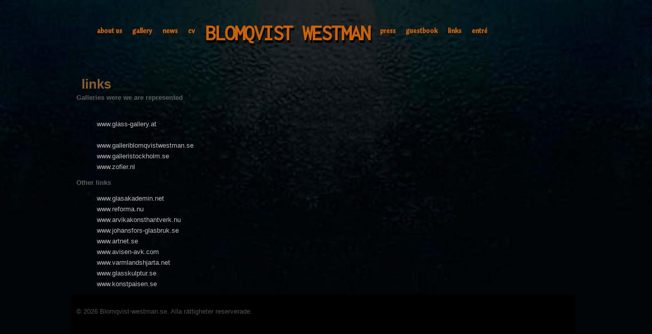

--- FILE ---
content_type: text/html; charset=utf-8
request_url: http://www.blomqvist-westman.se/links
body_size: 3434
content:
<html>
<head>
<title>Links | </title>

<style>@import url(https://fonts.googleapis.com/css?family=Inconsolata);@import url(https://fonts.googleapis.com/css?family=Cantora+One);*{margin:0;padding:0;outline:0}html{background:url("https://images.staticjw.com/blo/3308/bg3.jpg") no-repeat scroll center top / 100% auto #000000;}body{font:13px/165% 'Lucida Grande',Geneva,Verdana,Arial,Helvetica,sans-serif;color:#5E5E5E;margin:0;padding:0;}a,a:visited{text-decoration:none;color:#BEBEBE;}a:hover{color:#fff;}h1,h2,h3{font-family:'Trebuchet MS',Helvetica,Tahoma,Arial,Sans-serif;color:#FAFAFA;}h1{font-size:3.2em;letter-spacing:-2px;padding:15px 10px 5px 10px;}h2{font-size:2em;color:#895F30;padding:20px 10px 5px 10px;}h3{font-size:1.7em;font-weight:normal;padding:20px 10px 5px 10px;}#title a{color:#CB6304;font-family:'Inconsolata',sans-serif;text-decoration:none;text-transform:uppercase;text-shadow:2px 5px #000000;}p,dl{padding:10px;margin:0;}ul,ol{margin:10px 20px;padding:0 20px;}ul{list-style:none;}img{background:#1B1B1B;border:1px solid #1B1B1B;padding:6px;}img.float-right{margin:5px 0px 10px 10px;}img.float-left{margin:5px 10px 10px 0px;}code{margin:5px 0;padding:15px;text-align:left;display:block;overflow:auto;font:500 1em/1.5em 'Lucida Console','Courier New',Monospace ;background:#070707;border:1px solid #111;}acronym{cursor:help;border-bottom:1px dotted #5B5B5B;}blockquote{margin:15px 10px;padding:10px 10px 10px 35px;background:#070707 url(https://staticjw.com/n/templates/UrbanArtist/images/quote.gif) no-repeat 10px 10px;border:1px solid #111;font-weight:normal;font-size:17px;line-height:1.6em;font-style:italic;font-family:Georgia,'Times New Roman',Times,serif;color:#808080;}fieldset{margin:20px 0px 20px 30px;padding:5px 10px 20px 10px;border:3px solid #333;background:#111;padding:10px;width:400px;}label{font-weight:bold;margin:8px 0;color:#ccc;}input,select,textarea{padding:5px 4px;font:normal 1.2em Verdana,Tahoma,sans-serif;color:#6A6969;background:#000;border:1px solid #1C1C1C;margin-bottom:15px;}textarea{width:350px;height:100px;display:block;}input#contact-button{font:bold 13px Arial,Sans-serif;height:30px;margin:0;padding:3px 5px;color:#48780E;background:#000;margin-left:30px;border-width:1px;border-style:solid;border-color:#1c1c1c;}#wrap{width:1000px;margin:0 auto;}#content-wrap{clear:both;float:left;padding-top:15px;padding-bottom:50px;}#page #presentation{margin:0 auto;}#presentation ul{position:relative;top:86px;width:1000px;}#presentation{background:url(https://images.staticjw.com/blo/5121/kahawkindex.jpg) no-repeat center top #000;width:1200px;height:624px;}#presentation h1{margin:0 auto;position:relative;text-align:center;top:144px;width:400px;}#presentation a{color:#CB6304;font-weight:600;}#presentation li{display:inline-block;*display:inline;text-align:center;padding-left:70px;padding-right:64px;width:248px;}#presentation .right-align{text-align:right!important;text-indent:68px!important;}.left-align{float:left;}.right-align{float:right;}.big-text{font-size:24px;padding:110px 40px;}.gallery-list{float:left;margin:30px 35px;text-align:center;}.gallery-list span{color:#FFFFFF;font-weight:600;}#header{position:relative;width:950px;height:120px;margin:0;padding:0;}#header h1#logo-text a{position:absolute;margin:0;padding:0;font:bold 65px 'Trebuchet MS',Tahoma,Helvetica,Arial,Sans-serif;letter-spacing:-1.5px;color:#F8F8F8;text-decoration:none;text-transform:none;top:125px;left:25px;}#header h1#logo-text a:hover{background:none;border:none;}#header p#intro{position:absolute;margin:0;padding:0;font-family:'Trebuchet MS',Tahoma,Helvetica,Arial,Sans-serif;font-weight:bold;font-size:16px;line-height:1.5em;font-style:normal;text-transform:none;color:#6D7D2D;width:400px;top:205px;left:30px;}#Layer1{padding-top:30px;}#Layer1 ul{display:inline-flex;position:relative;display:-webkit-inline-box;display:-moz-inline-box;display:-ms-inline-flexbox;display:-webkit-inline-flex;}#Layer1 ul li{padding:10px;}#Layer1 ul li a{color:#CB6304;font-family:'Cantora One',sans-serif;font-weight:700;}#Layer1 ul li a:hover{color:#f0c663;}#main{float:right;width:980px;padding:0;margin:0 0 0 10px;display:inline;}#main h1{padding:5px 12px;margin:15px 5px 10px 5px;font:bold 2.6em 'Trebuchet MS',Helvetica,Arial,sans-serif;color:#45D5E6;border-bottom:1px solid #121212;background-image:url(https://staticjw.com/n/templates/UrbanArtist/images/pattern.gif);}#main h2 a{color:#45D5E6;text-decoration:none;border:none;}#sidebar{float:left;width:220px;padding:0;margin:0px 18px 0 0;display:inline;background:#000;}#sidebar h4{padding:5px 12px;margin:15px 5px 10px 0;font:bold 2em 'Trebuchet MS',Tahoma,Helvetica,Arial,sans-serif;color:#CC6600;border-bottom:1px solid #121212;}#sidebar ul{text-align:left;margin:20px 5px 20px 0px;padding:0;border-top:1px solid #111;}#sidebar ul li{list-style:none;padding:8px 10px;margin:0;border-bottom:1px solid #111;}* html body #sidebar ul li{height:1%;}#sidebar ul li a{text-decoration:none;border:none;color:#666666;font-weight:bold;font-family:'Trebuchet MS',Tahoma,Helvetica,Arial,Sans-serif;font-size:14px;}#sidebar ul li a span{color:#444;font-family:Georgia,'Times New Roman',Times,serif;font-style:italic;font-weight:normal;font-size:11px;}#sidebar ul li a:hover,#sidebar ul li a:hover span{color:#fff;}#sidebar ul ul{margin:0 0 0 5px;padding:0;}#sidebar ul ul li{border:none;}#sidebar form#quick-search{padding:0;margin:20px 0 35px 0;border:none;width:290px;height:33px;background:url(https://staticjw.com/n/templates/UrbanArtist/images/header-search.gif) no-repeat;}#sidebar form#quick-search p{margin:0;padding:0;}#sidebar form#quick-search input{float:left;border:none;background:transparent;color:#4E4E4E;margin:0;}#sidebar form#quick-search .tbox{margin:5px 0 0 5px;width:240px;display:inline;}#search form#quick-search .btn{width:24px;height:24px;}#sidebar form#quick-search label{display:none;}#footer{clear:both;padding:1em 0 2.5em 0;background:#010000;color:#4E4E4E;width:100%;float:left;border-bottom:60px solid #010000;}#footer a{color:#0E909C;border:none;}#footer a:hover{color:#fafafa;}#footer .rssfeed{background:url(https://staticjw.com/n/templates/UrbanArtist/images/rss.gif) no-repeat left 1px;padding-left:17px;}#footer-left{float:left;width:70%;}#footer-right{float:right;width:25%;}.postmeta{padding:7px 5px;margin:20px 10px 30px 10px;font-size:1em;color:#545454;border:1px solid #111;background:#070707;}.postmeta .date{margin:0 10px 0 5px;}.postmeta a.comments{margin:0 10px 0 5px;}.postmeta a.readmore{margin:0 10px 0 5px;}.post-info{font-size:.95em;padding-top:3px;margin-left:5px;color:#444;}.post-info a,.post-info a:visited{color:#AE275A;}.float-left{float:left;}.float-right{float:right;}.align-left{text-align:left;}.align-right{text-align:right;}.no-border{border:none;}.clearer{clear:both;}.clear{display:inline-block;}.clear:after{display:block;visibility:hidden;clear:both;height:0;content:".";}#actually{float:left;width:460px;}#actually h2{font-size:13.5pt;font-family:Verdana;color:#CC6600;}#actually ul{margin:0 auto;padding:9px;color:#FFFFFF;width:560px;}#actually li{padding:10px 0;}#actually li a:link{text-align:left;color:#cc6600;font-weight:600;}#actually li a:hover{color:#fff;}#images-content{float:right;list-style:none;}.right-content{padding-left:180px;}#right-content{width:45%;float:right;}#left-content{width:45%;float:left;}.obliq{font-style:oblique;}.clear{clear:both;display:block;}#buttonn{background:none repeat scroll 0 0 #333333;padding:10px;text-shadow:1px 1px #000000;}.title-galleri{color:#CB6304!important;font-weight:600;}</style>

    <link rel="icon" href="https://staticjw.com/n/favicon.ico" sizes="any">
    <meta charset="utf-8">
    <meta property="fb:app_id" content="280052272008788">
    <meta name="generator" content="N.nu">
    <link rel="canonical" href="http://www.blomqvist-westman.se/links">

</head>
<body>
<div id="page">
	<div id="wrap">
		<div id="header">			
			<div id="Layer1">
							
							
																											
												<ul>				
				<li><a target="_self" href="http://www.blomqvist-westman.se/about">about us</a></li>
				<li><a target="_self" href="http://www.blomqvist-westman.se/newenggalleri">gallery</a></li>
				<li><a target="_self" href="http://www.blomqvist-westman.se/english">news</a></li>
				<li><a target="_self" href="http://www.blomqvist-westman.se/engcv">cv</a></li>
				<div id="title"><h1><a href="http://www.blomqvist-westman.se/english">Blomqvist Westman</a></h1></div>	
				<li><a target="_self" href="http://www.blomqvist-westman.se/engpress">press</a></li>
				<li><a target="_self" href="http://www.blomqvist-westman.se/gastbok">guestbook</a></li>
				<li><a target="_self" href="http://www.blomqvist-westman.se/link">links</a></li>
				<li><a target="_blank" href="http://www.blomqvist-westman.se/">entré</a></li>
			</ul>
																																																															</div>	
		</div>
		<div id="content-wrap">
			<div id="main">

<h2>links</h2>
<h4>Galleries were we are represented</h4>
<ul>
<li> </li>
<li><a href="http://www.glass-gallery.at">www.glass-gallery.at</a></li>
<li> </li>
<li><a href="http://www.galleriblomqvistwestman.se">www.galleriblomqvistwestman.se</a></li>
<li><a href="http://www.galleristockholm.se">www.galleristockholm.se</a></li>
<li><a href="http://www.zofier.nl">www.zofier.nl</a></li>
</ul>
<h4>Other links</h4>
<ul>
<li><a href="http://www.glasakademin.net">www.glasakademin.net</a></li>
<li><a href="http://www.reforma.nu">www.reforma.nu</a></li>
<li><a href="http://www.arvikakonsthantverk.nu">www.arvikakonsthantverk.nu</a></li>
<li><a href="http://www.johansfors-glasbruk.se">www.johansfors-glasbruk.se</a></li>
<li><a href="http://www.artnet.se">www.artnet.se</a></li>
<li><a href="http://www.avisen-avk.com">www.avisen-avk.com</a></li>
<li><a href="http://www.varmlandshjarta.net">www.varmlandshjarta.net</a></li>
<li><a href="http://www.glasskulptur.se">www.glasskulptur.se</a></li>
<li><a href="http://www.konstpaisen.se">www.konstpaisen.se</a></li>
</ul>

</div>
			<div id="footer"><div id="footer-left"><p>© 2026 Blomqvist-westman.se. Alla rättigheter reserverade.</p></div></div>
		</div>	
		</div>
</div>


<script>
(function() { // Redistats, track version 1.0
    var global_id = '1dgfzyow';
    var property_id = 167489;
    var url = encodeURIComponent(window.location.href.split('#')[0]);
    var referrer = encodeURIComponent(document.referrer);
    var x = document.createElement('script'), s = document.getElementsByTagName('script')[0];
    x.src = 'https://redistats.com/track.js?gid='+global_id+'&pid='+property_id+'&url='+url+'&referrer='+referrer;
    s.parentNode.insertBefore(x, s);
})();
</script>

</body>
</html><!-- Page generated in 0.00334 seconds at 1 Feb 01:31 -->